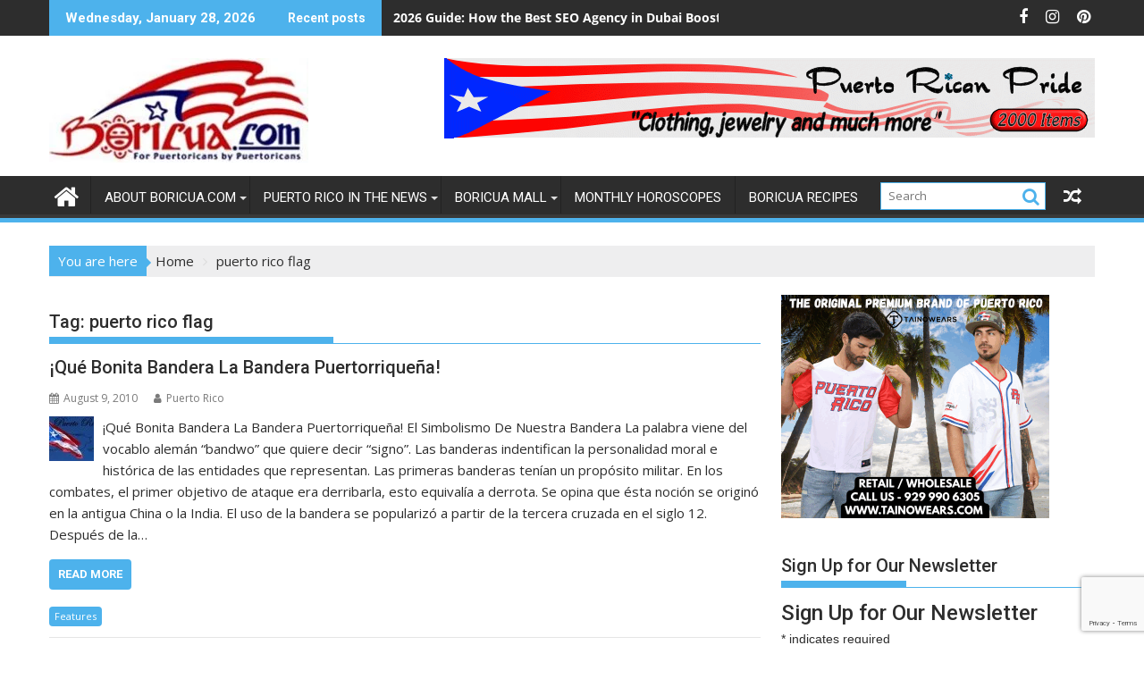

--- FILE ---
content_type: text/html; charset=utf-8
request_url: https://www.google.com/recaptcha/api2/anchor?ar=1&k=6LdtnCcpAAAAACa9-HTde_LRI20iXTnxe_CfqGIW&co=aHR0cHM6Ly9ib3JpY3VhLmNvbTo0NDM.&hl=en&v=N67nZn4AqZkNcbeMu4prBgzg&size=invisible&anchor-ms=20000&execute-ms=30000&cb=tce6xob02ffe
body_size: 48633
content:
<!DOCTYPE HTML><html dir="ltr" lang="en"><head><meta http-equiv="Content-Type" content="text/html; charset=UTF-8">
<meta http-equiv="X-UA-Compatible" content="IE=edge">
<title>reCAPTCHA</title>
<style type="text/css">
/* cyrillic-ext */
@font-face {
  font-family: 'Roboto';
  font-style: normal;
  font-weight: 400;
  font-stretch: 100%;
  src: url(//fonts.gstatic.com/s/roboto/v48/KFO7CnqEu92Fr1ME7kSn66aGLdTylUAMa3GUBHMdazTgWw.woff2) format('woff2');
  unicode-range: U+0460-052F, U+1C80-1C8A, U+20B4, U+2DE0-2DFF, U+A640-A69F, U+FE2E-FE2F;
}
/* cyrillic */
@font-face {
  font-family: 'Roboto';
  font-style: normal;
  font-weight: 400;
  font-stretch: 100%;
  src: url(//fonts.gstatic.com/s/roboto/v48/KFO7CnqEu92Fr1ME7kSn66aGLdTylUAMa3iUBHMdazTgWw.woff2) format('woff2');
  unicode-range: U+0301, U+0400-045F, U+0490-0491, U+04B0-04B1, U+2116;
}
/* greek-ext */
@font-face {
  font-family: 'Roboto';
  font-style: normal;
  font-weight: 400;
  font-stretch: 100%;
  src: url(//fonts.gstatic.com/s/roboto/v48/KFO7CnqEu92Fr1ME7kSn66aGLdTylUAMa3CUBHMdazTgWw.woff2) format('woff2');
  unicode-range: U+1F00-1FFF;
}
/* greek */
@font-face {
  font-family: 'Roboto';
  font-style: normal;
  font-weight: 400;
  font-stretch: 100%;
  src: url(//fonts.gstatic.com/s/roboto/v48/KFO7CnqEu92Fr1ME7kSn66aGLdTylUAMa3-UBHMdazTgWw.woff2) format('woff2');
  unicode-range: U+0370-0377, U+037A-037F, U+0384-038A, U+038C, U+038E-03A1, U+03A3-03FF;
}
/* math */
@font-face {
  font-family: 'Roboto';
  font-style: normal;
  font-weight: 400;
  font-stretch: 100%;
  src: url(//fonts.gstatic.com/s/roboto/v48/KFO7CnqEu92Fr1ME7kSn66aGLdTylUAMawCUBHMdazTgWw.woff2) format('woff2');
  unicode-range: U+0302-0303, U+0305, U+0307-0308, U+0310, U+0312, U+0315, U+031A, U+0326-0327, U+032C, U+032F-0330, U+0332-0333, U+0338, U+033A, U+0346, U+034D, U+0391-03A1, U+03A3-03A9, U+03B1-03C9, U+03D1, U+03D5-03D6, U+03F0-03F1, U+03F4-03F5, U+2016-2017, U+2034-2038, U+203C, U+2040, U+2043, U+2047, U+2050, U+2057, U+205F, U+2070-2071, U+2074-208E, U+2090-209C, U+20D0-20DC, U+20E1, U+20E5-20EF, U+2100-2112, U+2114-2115, U+2117-2121, U+2123-214F, U+2190, U+2192, U+2194-21AE, U+21B0-21E5, U+21F1-21F2, U+21F4-2211, U+2213-2214, U+2216-22FF, U+2308-230B, U+2310, U+2319, U+231C-2321, U+2336-237A, U+237C, U+2395, U+239B-23B7, U+23D0, U+23DC-23E1, U+2474-2475, U+25AF, U+25B3, U+25B7, U+25BD, U+25C1, U+25CA, U+25CC, U+25FB, U+266D-266F, U+27C0-27FF, U+2900-2AFF, U+2B0E-2B11, U+2B30-2B4C, U+2BFE, U+3030, U+FF5B, U+FF5D, U+1D400-1D7FF, U+1EE00-1EEFF;
}
/* symbols */
@font-face {
  font-family: 'Roboto';
  font-style: normal;
  font-weight: 400;
  font-stretch: 100%;
  src: url(//fonts.gstatic.com/s/roboto/v48/KFO7CnqEu92Fr1ME7kSn66aGLdTylUAMaxKUBHMdazTgWw.woff2) format('woff2');
  unicode-range: U+0001-000C, U+000E-001F, U+007F-009F, U+20DD-20E0, U+20E2-20E4, U+2150-218F, U+2190, U+2192, U+2194-2199, U+21AF, U+21E6-21F0, U+21F3, U+2218-2219, U+2299, U+22C4-22C6, U+2300-243F, U+2440-244A, U+2460-24FF, U+25A0-27BF, U+2800-28FF, U+2921-2922, U+2981, U+29BF, U+29EB, U+2B00-2BFF, U+4DC0-4DFF, U+FFF9-FFFB, U+10140-1018E, U+10190-1019C, U+101A0, U+101D0-101FD, U+102E0-102FB, U+10E60-10E7E, U+1D2C0-1D2D3, U+1D2E0-1D37F, U+1F000-1F0FF, U+1F100-1F1AD, U+1F1E6-1F1FF, U+1F30D-1F30F, U+1F315, U+1F31C, U+1F31E, U+1F320-1F32C, U+1F336, U+1F378, U+1F37D, U+1F382, U+1F393-1F39F, U+1F3A7-1F3A8, U+1F3AC-1F3AF, U+1F3C2, U+1F3C4-1F3C6, U+1F3CA-1F3CE, U+1F3D4-1F3E0, U+1F3ED, U+1F3F1-1F3F3, U+1F3F5-1F3F7, U+1F408, U+1F415, U+1F41F, U+1F426, U+1F43F, U+1F441-1F442, U+1F444, U+1F446-1F449, U+1F44C-1F44E, U+1F453, U+1F46A, U+1F47D, U+1F4A3, U+1F4B0, U+1F4B3, U+1F4B9, U+1F4BB, U+1F4BF, U+1F4C8-1F4CB, U+1F4D6, U+1F4DA, U+1F4DF, U+1F4E3-1F4E6, U+1F4EA-1F4ED, U+1F4F7, U+1F4F9-1F4FB, U+1F4FD-1F4FE, U+1F503, U+1F507-1F50B, U+1F50D, U+1F512-1F513, U+1F53E-1F54A, U+1F54F-1F5FA, U+1F610, U+1F650-1F67F, U+1F687, U+1F68D, U+1F691, U+1F694, U+1F698, U+1F6AD, U+1F6B2, U+1F6B9-1F6BA, U+1F6BC, U+1F6C6-1F6CF, U+1F6D3-1F6D7, U+1F6E0-1F6EA, U+1F6F0-1F6F3, U+1F6F7-1F6FC, U+1F700-1F7FF, U+1F800-1F80B, U+1F810-1F847, U+1F850-1F859, U+1F860-1F887, U+1F890-1F8AD, U+1F8B0-1F8BB, U+1F8C0-1F8C1, U+1F900-1F90B, U+1F93B, U+1F946, U+1F984, U+1F996, U+1F9E9, U+1FA00-1FA6F, U+1FA70-1FA7C, U+1FA80-1FA89, U+1FA8F-1FAC6, U+1FACE-1FADC, U+1FADF-1FAE9, U+1FAF0-1FAF8, U+1FB00-1FBFF;
}
/* vietnamese */
@font-face {
  font-family: 'Roboto';
  font-style: normal;
  font-weight: 400;
  font-stretch: 100%;
  src: url(//fonts.gstatic.com/s/roboto/v48/KFO7CnqEu92Fr1ME7kSn66aGLdTylUAMa3OUBHMdazTgWw.woff2) format('woff2');
  unicode-range: U+0102-0103, U+0110-0111, U+0128-0129, U+0168-0169, U+01A0-01A1, U+01AF-01B0, U+0300-0301, U+0303-0304, U+0308-0309, U+0323, U+0329, U+1EA0-1EF9, U+20AB;
}
/* latin-ext */
@font-face {
  font-family: 'Roboto';
  font-style: normal;
  font-weight: 400;
  font-stretch: 100%;
  src: url(//fonts.gstatic.com/s/roboto/v48/KFO7CnqEu92Fr1ME7kSn66aGLdTylUAMa3KUBHMdazTgWw.woff2) format('woff2');
  unicode-range: U+0100-02BA, U+02BD-02C5, U+02C7-02CC, U+02CE-02D7, U+02DD-02FF, U+0304, U+0308, U+0329, U+1D00-1DBF, U+1E00-1E9F, U+1EF2-1EFF, U+2020, U+20A0-20AB, U+20AD-20C0, U+2113, U+2C60-2C7F, U+A720-A7FF;
}
/* latin */
@font-face {
  font-family: 'Roboto';
  font-style: normal;
  font-weight: 400;
  font-stretch: 100%;
  src: url(//fonts.gstatic.com/s/roboto/v48/KFO7CnqEu92Fr1ME7kSn66aGLdTylUAMa3yUBHMdazQ.woff2) format('woff2');
  unicode-range: U+0000-00FF, U+0131, U+0152-0153, U+02BB-02BC, U+02C6, U+02DA, U+02DC, U+0304, U+0308, U+0329, U+2000-206F, U+20AC, U+2122, U+2191, U+2193, U+2212, U+2215, U+FEFF, U+FFFD;
}
/* cyrillic-ext */
@font-face {
  font-family: 'Roboto';
  font-style: normal;
  font-weight: 500;
  font-stretch: 100%;
  src: url(//fonts.gstatic.com/s/roboto/v48/KFO7CnqEu92Fr1ME7kSn66aGLdTylUAMa3GUBHMdazTgWw.woff2) format('woff2');
  unicode-range: U+0460-052F, U+1C80-1C8A, U+20B4, U+2DE0-2DFF, U+A640-A69F, U+FE2E-FE2F;
}
/* cyrillic */
@font-face {
  font-family: 'Roboto';
  font-style: normal;
  font-weight: 500;
  font-stretch: 100%;
  src: url(//fonts.gstatic.com/s/roboto/v48/KFO7CnqEu92Fr1ME7kSn66aGLdTylUAMa3iUBHMdazTgWw.woff2) format('woff2');
  unicode-range: U+0301, U+0400-045F, U+0490-0491, U+04B0-04B1, U+2116;
}
/* greek-ext */
@font-face {
  font-family: 'Roboto';
  font-style: normal;
  font-weight: 500;
  font-stretch: 100%;
  src: url(//fonts.gstatic.com/s/roboto/v48/KFO7CnqEu92Fr1ME7kSn66aGLdTylUAMa3CUBHMdazTgWw.woff2) format('woff2');
  unicode-range: U+1F00-1FFF;
}
/* greek */
@font-face {
  font-family: 'Roboto';
  font-style: normal;
  font-weight: 500;
  font-stretch: 100%;
  src: url(//fonts.gstatic.com/s/roboto/v48/KFO7CnqEu92Fr1ME7kSn66aGLdTylUAMa3-UBHMdazTgWw.woff2) format('woff2');
  unicode-range: U+0370-0377, U+037A-037F, U+0384-038A, U+038C, U+038E-03A1, U+03A3-03FF;
}
/* math */
@font-face {
  font-family: 'Roboto';
  font-style: normal;
  font-weight: 500;
  font-stretch: 100%;
  src: url(//fonts.gstatic.com/s/roboto/v48/KFO7CnqEu92Fr1ME7kSn66aGLdTylUAMawCUBHMdazTgWw.woff2) format('woff2');
  unicode-range: U+0302-0303, U+0305, U+0307-0308, U+0310, U+0312, U+0315, U+031A, U+0326-0327, U+032C, U+032F-0330, U+0332-0333, U+0338, U+033A, U+0346, U+034D, U+0391-03A1, U+03A3-03A9, U+03B1-03C9, U+03D1, U+03D5-03D6, U+03F0-03F1, U+03F4-03F5, U+2016-2017, U+2034-2038, U+203C, U+2040, U+2043, U+2047, U+2050, U+2057, U+205F, U+2070-2071, U+2074-208E, U+2090-209C, U+20D0-20DC, U+20E1, U+20E5-20EF, U+2100-2112, U+2114-2115, U+2117-2121, U+2123-214F, U+2190, U+2192, U+2194-21AE, U+21B0-21E5, U+21F1-21F2, U+21F4-2211, U+2213-2214, U+2216-22FF, U+2308-230B, U+2310, U+2319, U+231C-2321, U+2336-237A, U+237C, U+2395, U+239B-23B7, U+23D0, U+23DC-23E1, U+2474-2475, U+25AF, U+25B3, U+25B7, U+25BD, U+25C1, U+25CA, U+25CC, U+25FB, U+266D-266F, U+27C0-27FF, U+2900-2AFF, U+2B0E-2B11, U+2B30-2B4C, U+2BFE, U+3030, U+FF5B, U+FF5D, U+1D400-1D7FF, U+1EE00-1EEFF;
}
/* symbols */
@font-face {
  font-family: 'Roboto';
  font-style: normal;
  font-weight: 500;
  font-stretch: 100%;
  src: url(//fonts.gstatic.com/s/roboto/v48/KFO7CnqEu92Fr1ME7kSn66aGLdTylUAMaxKUBHMdazTgWw.woff2) format('woff2');
  unicode-range: U+0001-000C, U+000E-001F, U+007F-009F, U+20DD-20E0, U+20E2-20E4, U+2150-218F, U+2190, U+2192, U+2194-2199, U+21AF, U+21E6-21F0, U+21F3, U+2218-2219, U+2299, U+22C4-22C6, U+2300-243F, U+2440-244A, U+2460-24FF, U+25A0-27BF, U+2800-28FF, U+2921-2922, U+2981, U+29BF, U+29EB, U+2B00-2BFF, U+4DC0-4DFF, U+FFF9-FFFB, U+10140-1018E, U+10190-1019C, U+101A0, U+101D0-101FD, U+102E0-102FB, U+10E60-10E7E, U+1D2C0-1D2D3, U+1D2E0-1D37F, U+1F000-1F0FF, U+1F100-1F1AD, U+1F1E6-1F1FF, U+1F30D-1F30F, U+1F315, U+1F31C, U+1F31E, U+1F320-1F32C, U+1F336, U+1F378, U+1F37D, U+1F382, U+1F393-1F39F, U+1F3A7-1F3A8, U+1F3AC-1F3AF, U+1F3C2, U+1F3C4-1F3C6, U+1F3CA-1F3CE, U+1F3D4-1F3E0, U+1F3ED, U+1F3F1-1F3F3, U+1F3F5-1F3F7, U+1F408, U+1F415, U+1F41F, U+1F426, U+1F43F, U+1F441-1F442, U+1F444, U+1F446-1F449, U+1F44C-1F44E, U+1F453, U+1F46A, U+1F47D, U+1F4A3, U+1F4B0, U+1F4B3, U+1F4B9, U+1F4BB, U+1F4BF, U+1F4C8-1F4CB, U+1F4D6, U+1F4DA, U+1F4DF, U+1F4E3-1F4E6, U+1F4EA-1F4ED, U+1F4F7, U+1F4F9-1F4FB, U+1F4FD-1F4FE, U+1F503, U+1F507-1F50B, U+1F50D, U+1F512-1F513, U+1F53E-1F54A, U+1F54F-1F5FA, U+1F610, U+1F650-1F67F, U+1F687, U+1F68D, U+1F691, U+1F694, U+1F698, U+1F6AD, U+1F6B2, U+1F6B9-1F6BA, U+1F6BC, U+1F6C6-1F6CF, U+1F6D3-1F6D7, U+1F6E0-1F6EA, U+1F6F0-1F6F3, U+1F6F7-1F6FC, U+1F700-1F7FF, U+1F800-1F80B, U+1F810-1F847, U+1F850-1F859, U+1F860-1F887, U+1F890-1F8AD, U+1F8B0-1F8BB, U+1F8C0-1F8C1, U+1F900-1F90B, U+1F93B, U+1F946, U+1F984, U+1F996, U+1F9E9, U+1FA00-1FA6F, U+1FA70-1FA7C, U+1FA80-1FA89, U+1FA8F-1FAC6, U+1FACE-1FADC, U+1FADF-1FAE9, U+1FAF0-1FAF8, U+1FB00-1FBFF;
}
/* vietnamese */
@font-face {
  font-family: 'Roboto';
  font-style: normal;
  font-weight: 500;
  font-stretch: 100%;
  src: url(//fonts.gstatic.com/s/roboto/v48/KFO7CnqEu92Fr1ME7kSn66aGLdTylUAMa3OUBHMdazTgWw.woff2) format('woff2');
  unicode-range: U+0102-0103, U+0110-0111, U+0128-0129, U+0168-0169, U+01A0-01A1, U+01AF-01B0, U+0300-0301, U+0303-0304, U+0308-0309, U+0323, U+0329, U+1EA0-1EF9, U+20AB;
}
/* latin-ext */
@font-face {
  font-family: 'Roboto';
  font-style: normal;
  font-weight: 500;
  font-stretch: 100%;
  src: url(//fonts.gstatic.com/s/roboto/v48/KFO7CnqEu92Fr1ME7kSn66aGLdTylUAMa3KUBHMdazTgWw.woff2) format('woff2');
  unicode-range: U+0100-02BA, U+02BD-02C5, U+02C7-02CC, U+02CE-02D7, U+02DD-02FF, U+0304, U+0308, U+0329, U+1D00-1DBF, U+1E00-1E9F, U+1EF2-1EFF, U+2020, U+20A0-20AB, U+20AD-20C0, U+2113, U+2C60-2C7F, U+A720-A7FF;
}
/* latin */
@font-face {
  font-family: 'Roboto';
  font-style: normal;
  font-weight: 500;
  font-stretch: 100%;
  src: url(//fonts.gstatic.com/s/roboto/v48/KFO7CnqEu92Fr1ME7kSn66aGLdTylUAMa3yUBHMdazQ.woff2) format('woff2');
  unicode-range: U+0000-00FF, U+0131, U+0152-0153, U+02BB-02BC, U+02C6, U+02DA, U+02DC, U+0304, U+0308, U+0329, U+2000-206F, U+20AC, U+2122, U+2191, U+2193, U+2212, U+2215, U+FEFF, U+FFFD;
}
/* cyrillic-ext */
@font-face {
  font-family: 'Roboto';
  font-style: normal;
  font-weight: 900;
  font-stretch: 100%;
  src: url(//fonts.gstatic.com/s/roboto/v48/KFO7CnqEu92Fr1ME7kSn66aGLdTylUAMa3GUBHMdazTgWw.woff2) format('woff2');
  unicode-range: U+0460-052F, U+1C80-1C8A, U+20B4, U+2DE0-2DFF, U+A640-A69F, U+FE2E-FE2F;
}
/* cyrillic */
@font-face {
  font-family: 'Roboto';
  font-style: normal;
  font-weight: 900;
  font-stretch: 100%;
  src: url(//fonts.gstatic.com/s/roboto/v48/KFO7CnqEu92Fr1ME7kSn66aGLdTylUAMa3iUBHMdazTgWw.woff2) format('woff2');
  unicode-range: U+0301, U+0400-045F, U+0490-0491, U+04B0-04B1, U+2116;
}
/* greek-ext */
@font-face {
  font-family: 'Roboto';
  font-style: normal;
  font-weight: 900;
  font-stretch: 100%;
  src: url(//fonts.gstatic.com/s/roboto/v48/KFO7CnqEu92Fr1ME7kSn66aGLdTylUAMa3CUBHMdazTgWw.woff2) format('woff2');
  unicode-range: U+1F00-1FFF;
}
/* greek */
@font-face {
  font-family: 'Roboto';
  font-style: normal;
  font-weight: 900;
  font-stretch: 100%;
  src: url(//fonts.gstatic.com/s/roboto/v48/KFO7CnqEu92Fr1ME7kSn66aGLdTylUAMa3-UBHMdazTgWw.woff2) format('woff2');
  unicode-range: U+0370-0377, U+037A-037F, U+0384-038A, U+038C, U+038E-03A1, U+03A3-03FF;
}
/* math */
@font-face {
  font-family: 'Roboto';
  font-style: normal;
  font-weight: 900;
  font-stretch: 100%;
  src: url(//fonts.gstatic.com/s/roboto/v48/KFO7CnqEu92Fr1ME7kSn66aGLdTylUAMawCUBHMdazTgWw.woff2) format('woff2');
  unicode-range: U+0302-0303, U+0305, U+0307-0308, U+0310, U+0312, U+0315, U+031A, U+0326-0327, U+032C, U+032F-0330, U+0332-0333, U+0338, U+033A, U+0346, U+034D, U+0391-03A1, U+03A3-03A9, U+03B1-03C9, U+03D1, U+03D5-03D6, U+03F0-03F1, U+03F4-03F5, U+2016-2017, U+2034-2038, U+203C, U+2040, U+2043, U+2047, U+2050, U+2057, U+205F, U+2070-2071, U+2074-208E, U+2090-209C, U+20D0-20DC, U+20E1, U+20E5-20EF, U+2100-2112, U+2114-2115, U+2117-2121, U+2123-214F, U+2190, U+2192, U+2194-21AE, U+21B0-21E5, U+21F1-21F2, U+21F4-2211, U+2213-2214, U+2216-22FF, U+2308-230B, U+2310, U+2319, U+231C-2321, U+2336-237A, U+237C, U+2395, U+239B-23B7, U+23D0, U+23DC-23E1, U+2474-2475, U+25AF, U+25B3, U+25B7, U+25BD, U+25C1, U+25CA, U+25CC, U+25FB, U+266D-266F, U+27C0-27FF, U+2900-2AFF, U+2B0E-2B11, U+2B30-2B4C, U+2BFE, U+3030, U+FF5B, U+FF5D, U+1D400-1D7FF, U+1EE00-1EEFF;
}
/* symbols */
@font-face {
  font-family: 'Roboto';
  font-style: normal;
  font-weight: 900;
  font-stretch: 100%;
  src: url(//fonts.gstatic.com/s/roboto/v48/KFO7CnqEu92Fr1ME7kSn66aGLdTylUAMaxKUBHMdazTgWw.woff2) format('woff2');
  unicode-range: U+0001-000C, U+000E-001F, U+007F-009F, U+20DD-20E0, U+20E2-20E4, U+2150-218F, U+2190, U+2192, U+2194-2199, U+21AF, U+21E6-21F0, U+21F3, U+2218-2219, U+2299, U+22C4-22C6, U+2300-243F, U+2440-244A, U+2460-24FF, U+25A0-27BF, U+2800-28FF, U+2921-2922, U+2981, U+29BF, U+29EB, U+2B00-2BFF, U+4DC0-4DFF, U+FFF9-FFFB, U+10140-1018E, U+10190-1019C, U+101A0, U+101D0-101FD, U+102E0-102FB, U+10E60-10E7E, U+1D2C0-1D2D3, U+1D2E0-1D37F, U+1F000-1F0FF, U+1F100-1F1AD, U+1F1E6-1F1FF, U+1F30D-1F30F, U+1F315, U+1F31C, U+1F31E, U+1F320-1F32C, U+1F336, U+1F378, U+1F37D, U+1F382, U+1F393-1F39F, U+1F3A7-1F3A8, U+1F3AC-1F3AF, U+1F3C2, U+1F3C4-1F3C6, U+1F3CA-1F3CE, U+1F3D4-1F3E0, U+1F3ED, U+1F3F1-1F3F3, U+1F3F5-1F3F7, U+1F408, U+1F415, U+1F41F, U+1F426, U+1F43F, U+1F441-1F442, U+1F444, U+1F446-1F449, U+1F44C-1F44E, U+1F453, U+1F46A, U+1F47D, U+1F4A3, U+1F4B0, U+1F4B3, U+1F4B9, U+1F4BB, U+1F4BF, U+1F4C8-1F4CB, U+1F4D6, U+1F4DA, U+1F4DF, U+1F4E3-1F4E6, U+1F4EA-1F4ED, U+1F4F7, U+1F4F9-1F4FB, U+1F4FD-1F4FE, U+1F503, U+1F507-1F50B, U+1F50D, U+1F512-1F513, U+1F53E-1F54A, U+1F54F-1F5FA, U+1F610, U+1F650-1F67F, U+1F687, U+1F68D, U+1F691, U+1F694, U+1F698, U+1F6AD, U+1F6B2, U+1F6B9-1F6BA, U+1F6BC, U+1F6C6-1F6CF, U+1F6D3-1F6D7, U+1F6E0-1F6EA, U+1F6F0-1F6F3, U+1F6F7-1F6FC, U+1F700-1F7FF, U+1F800-1F80B, U+1F810-1F847, U+1F850-1F859, U+1F860-1F887, U+1F890-1F8AD, U+1F8B0-1F8BB, U+1F8C0-1F8C1, U+1F900-1F90B, U+1F93B, U+1F946, U+1F984, U+1F996, U+1F9E9, U+1FA00-1FA6F, U+1FA70-1FA7C, U+1FA80-1FA89, U+1FA8F-1FAC6, U+1FACE-1FADC, U+1FADF-1FAE9, U+1FAF0-1FAF8, U+1FB00-1FBFF;
}
/* vietnamese */
@font-face {
  font-family: 'Roboto';
  font-style: normal;
  font-weight: 900;
  font-stretch: 100%;
  src: url(//fonts.gstatic.com/s/roboto/v48/KFO7CnqEu92Fr1ME7kSn66aGLdTylUAMa3OUBHMdazTgWw.woff2) format('woff2');
  unicode-range: U+0102-0103, U+0110-0111, U+0128-0129, U+0168-0169, U+01A0-01A1, U+01AF-01B0, U+0300-0301, U+0303-0304, U+0308-0309, U+0323, U+0329, U+1EA0-1EF9, U+20AB;
}
/* latin-ext */
@font-face {
  font-family: 'Roboto';
  font-style: normal;
  font-weight: 900;
  font-stretch: 100%;
  src: url(//fonts.gstatic.com/s/roboto/v48/KFO7CnqEu92Fr1ME7kSn66aGLdTylUAMa3KUBHMdazTgWw.woff2) format('woff2');
  unicode-range: U+0100-02BA, U+02BD-02C5, U+02C7-02CC, U+02CE-02D7, U+02DD-02FF, U+0304, U+0308, U+0329, U+1D00-1DBF, U+1E00-1E9F, U+1EF2-1EFF, U+2020, U+20A0-20AB, U+20AD-20C0, U+2113, U+2C60-2C7F, U+A720-A7FF;
}
/* latin */
@font-face {
  font-family: 'Roboto';
  font-style: normal;
  font-weight: 900;
  font-stretch: 100%;
  src: url(//fonts.gstatic.com/s/roboto/v48/KFO7CnqEu92Fr1ME7kSn66aGLdTylUAMa3yUBHMdazQ.woff2) format('woff2');
  unicode-range: U+0000-00FF, U+0131, U+0152-0153, U+02BB-02BC, U+02C6, U+02DA, U+02DC, U+0304, U+0308, U+0329, U+2000-206F, U+20AC, U+2122, U+2191, U+2193, U+2212, U+2215, U+FEFF, U+FFFD;
}

</style>
<link rel="stylesheet" type="text/css" href="https://www.gstatic.com/recaptcha/releases/N67nZn4AqZkNcbeMu4prBgzg/styles__ltr.css">
<script nonce="OBlHiA1UnkWKQcRGScYh0Q" type="text/javascript">window['__recaptcha_api'] = 'https://www.google.com/recaptcha/api2/';</script>
<script type="text/javascript" src="https://www.gstatic.com/recaptcha/releases/N67nZn4AqZkNcbeMu4prBgzg/recaptcha__en.js" nonce="OBlHiA1UnkWKQcRGScYh0Q">
      
    </script></head>
<body><div id="rc-anchor-alert" class="rc-anchor-alert"></div>
<input type="hidden" id="recaptcha-token" value="[base64]">
<script type="text/javascript" nonce="OBlHiA1UnkWKQcRGScYh0Q">
      recaptcha.anchor.Main.init("[\x22ainput\x22,[\x22bgdata\x22,\x22\x22,\[base64]/[base64]/[base64]/[base64]/[base64]/[base64]/KGcoTywyNTMsTy5PKSxVRyhPLEMpKTpnKE8sMjUzLEMpLE8pKSxsKSksTykpfSxieT1mdW5jdGlvbihDLE8sdSxsKXtmb3IobD0odT1SKEMpLDApO08+MDtPLS0pbD1sPDw4fFooQyk7ZyhDLHUsbCl9LFVHPWZ1bmN0aW9uKEMsTyl7Qy5pLmxlbmd0aD4xMDQ/[base64]/[base64]/[base64]/[base64]/[base64]/[base64]/[base64]\\u003d\x22,\[base64]\\u003d\\u003d\x22,\[base64]/wqgxw6fDgMK1YgrDrhLCtz7Cj8O8QMO/TcKiMMOYZ8O6AMKaOgxXXAHCqsKzD8OQwqAfLhIIA8OxwqhJCcO1NcO8OsKlwpvDt8OOwo8gQMOKDyrCpSzDpkHCjErCvEdgwrUSSXkqTMKqwoHDg2fDlg4zw5fCpHvDuMOye8K8wq1pwo/DnsKlwqodwqjCrsKiw5xvw4Z2wobDrsO0w5/Ckw/DmQrCi8OySSTCnMKmMMOwwqHCjFbDkcKIw6x5b8Ksw48tE8OJTcKfwpYYIsK0w7PDm8OLWijCuFTDr0Y8wqEOS1tqKwTDuUfCrcOoCxJPw5Ecwrdlw6vDq8KHw70aCMKLw45pwrQmwp3CoR/DmWPCrMK4w4DDoU/CjsOiwqrCuyPCp8OHV8K2EzrChTrCqknDtMOCFHBbwpvDk8Okw7ZMbw1ewoPDlnnDgMKJWQDCpMOWw5TCqMKEwrvCjMKlwqsYwp7CslvClhrCs0DDvcKYNgrDgsKpPsOuQMOaFUllw6TCk13DkCslw5zCgsOEwrFPPcKZCzB/MsKiw4U+wpvCmMOJEsKufwp1wpzDj33Dvl4cNDfDmMOWwo5vw6R4wq/[base64]/DuhrCrkdQUyfDpMO0cMOswrDDj8Kgw5vCpsKZw4bCtx5Hwo9VO8KpRMOmw5nCmG4mwrE9QsKNA8Oaw5/DjMOEwp1TB8KzwpEbL8Kabgd8w57Cs8OtwqzDlBA3en90Q8KTwrjDuDZmw5cHXcOKwrVwTMKQw43DoWhuwocDwqJOwpA+wp/CjWvCkMK0Cy/Cu0/Dj8OlCErCncKKehPCncOsZ041w5HCqHTDm8OASMKSZRHCpMKHw5zDmsKFwozDmkoFfUBMXcKiKngOwpBLR8OrwqJJKHBIw6vChB0kDwZbw4rDncO/PMO0w4NZw50sw7QXwpDDmlxDIRh7KgVEDmbClsOpFTM8CHrDmUTDijHDkcOTEnN3ZGgvT8OAwqrDqmN5YzMzw4rCkcOOH8OOw5QWcsOVFnAoEwHCiMKbDBvCpR8/TMKOw4HCscKUFcKoXsOFBALDrMKFw53DgwXCtE99ZsKIwonDlsO5w59pw4gaw6vCnBDDrAt3C8O6wrHCpcK+GCJXTsKcw41/wozDnnHCj8KpVHdMwoUBwpRUdMKTejQkV8OSe8OZw5HCsDFTwpd7wo3Dj34pwoE+w6DDncOudsKUw4XDnB1Uw51jDxwPw4fDgsK/[base64]/Cu8ORwrB9wpnCmF7DnBMOKcKRwqQkOWElBcKuf8ORwovDjcKiw63Du8KDw5hkwoLCrcOJG8OcBsOObR/CisO0wqBAwrMIwp4BZl3Csy/CihJ1OMObDHbDgcK5FMKYQSrDhsOCGMK5U1vDosOkeAHDrzTCqsOEFMKUEDHDgcK+RmgSbFFXXMKMHSUVwqBwdcKhwqRvwozCgTo5wqvCjsKCw7jDksKeM8KqZTwwHiszewPDmcOlJ2tQC8O/WGvCt8KOw5LDtW0fw4PCr8OoSg0bwqlaHcKDZsK9anfCnsKQwqwfSVzDl8ORbsKNw482w4zDgSnCmEDDjyVpwqI/wpzDtsKvwplLfirDjsKdw5TDqE0rw6TDvsK0EMK/w5bDuDDDl8OlwrTCpcKEw7/DlsOCwo/[base64]/[base64]/w7BuZcKJw7pEw6bDkXN1wpjDv8KlXSvCqDZCDR/[base64]/XsOEwqFgXCVYOgVHL8Knw6I0w6fCiUgcwpvDgkFdXsKzJ8KxWsKeecKvw44IF8K4w6oMwofDnC9EwrV8FMK4wpBpJjdHw700L2jDqHdZwpwgcsO/w5zCkcKwI0VZw4xdNBnCsEnCrMKTwocHw7xuw7DDplnDjMOrwpjDq8O9dBgAw73Cp0rCo8OJWCrDgcOmAcK0woXDnzXCkMOCKcO3EEnDo1xEwoPDscKnTcO/wrnClsKzwoTCqBcrwp3CkHsmw6ZgwrF0w5fCq8KuKkzDl3peRhMxbh9fE8KBw6IpWcOMwqlsw5PDv8OcBcKPwrMtTSMKwrtZAR8Qw4AyDMKJCSUiw6bDi8KPwr1vdMOya8Kjw4LCjMKbw7R3w7fDtcO5GMKGworCvlXDmztOPsOQIEbCmHvCph0TTE/Dp8KIwq8mwplMEMOBEibCicOxw6nDpMOOe2fDksORwo18wpEsFF03GsOifAdOwq7CpcKjUTM0Y0dYDcK2WcOLG0vCiDwyC8K8OcK4dB8hwr/Co8K9RMKCw6UYX2jDnk1xS2/Dv8O6w4DDohrCoh7CuWPCp8O1UT1+VsKqZSlzwrUzwr7Cu8OEH8KAacKtfxwNwrPDuCtVNsK6w57DgcKcOMKZwo3ClcKTYC4iOsOZQcOawrnCsynDv8K/bTLCkMOGQHrDjcOnGm1vwrRdw7gTw4PCqETCqsODw78tYsKNTsKOAMKrSsKuSsOKZsOmEcKiw7o2wrQUwqIZwp5iUMKsVWfDr8OBcxIIHgR1XsKQesKCKcOywqFKWzHCsW7DsADDgcOIw7QncjTCrcK0wpjCu8OJwpvCtcOiw4B+DsKBO01Uwp/DisKxd1DCjgJJc8KJenPCvMKKw5VWH8Kcw75sw4bDqsKqMjgwwpvCmsKnflcXw63DsxnDomLDhMOxKMOJEQcSwobDpQ7CqhrDqSp8w4cOK8O+wpvDpRZcwolrwog1a8OZwpQjNTvDuBnDu8KewpN+BsKMw45fw4E6wql9w5t/wpMUw7nCv8K5C3XClV09w5APwrvDvXHDk0taw5tiwqY/w5t+woPCpQ0jb8OyecOPw77Cg8Kxw4k+wrzDp8K0w5DDm1N2w6Mfw4TDrTjCiX/Dp3DCk1bCiMOCw7fCjsOTYHBlwr4kw6XDoWzCj8OiwpzCgx18DV/DuMOqaDcYQMKgPABUwqjDjyfCncKhLHfDpcOABsOWw47CusOmw5HCl8KQwrnClkdgw7x8KcKgw59GwpI/[base64]/w5nChgNNJAPDucOIDcKGwovCgCjCusOBbMOADUxoTcKddcOdYA8YR8OXMMK2wqTCnsKOwq3DgQlcw6gGwrzDv8OTK8OMd8KcMsKdAMOOX8Oow6jCpj/DkTHCtTRIH8Kgw7rChsOAwpzDrcKTfMOjwrnCpG8/AmnCq3zDjkBRH8K0woXDrHHCtVAKOsOTwr9ZwqNgcR3CjnBqRsOBwqjDmMOmw6t6LMK/DMKmw7dawoEKwofDt8KowoAtQmjCv8KGwp8SwoFBF8ObV8Oiw5fDvlQ2XcObBsKzwq/[base64]/fWvCsMODwqDDjcKWw4scQMKeIsOANMORSRcJw6cWA37CgcKRw4NQw6oaZRVXwojDkS/DrcOkw6hdwqhUbMOMHMKMwpVzw5QrwpzCiSrDosK8Cwx8wqnDlxHChUzCiHrDnUvCqw7CvcO/wrJ0eMORcE9LIcKGQsKSAzwBJQXCiy7DqcOVw7nCqRFRw7YcFWIiw6YOwrQEwp7Cvj/CsggZw7U4b1fCocKWw4HCo8OcN3FYYsOKE3okwqVZZ8KIecKtf8Kgwqlaw4XDlsOew6xcw6EqbMKjw6DCgVbDiTtNw73CoMOGNcKwwqZqUVjCjh3CqsOPHMO+IMOkGinChmEfP8KtwrrCusOAwoNIw4zCtsO8CsObJTdNCsK/RHFSbEbCs8Knw4kkwoLDvljDucKuecOxw4E9RcK7wpfCq8K5XCXDuETCscKwQ8KTw4zCoCnChSpMLsOpKcORwr/[base64]/DhMK5w7HDoz/[base64]/Cly1VPcKLHMOpEsKGG8OvQDjCr2vCnBfCgsKFHsOeYMKvw5dhdcKELMOcwp4awqkAK1QPYMOnexrDj8K6wpzDjsONw7/[base64]/[base64]/Dv8KOeCJwwpLDhcKIw63Dt8OOwot9wr3ChMKyw7fDpMO4UWZrw7k0H8Ohw6fCiyzDssORwrFjwp5mRsOWD8KuNzDDq8OQw4DDjVtlNTwNw4IwWcK4w7LCvsO+ZWp6wpd4IsOcURvDocKFwpxWHsO9U3rDgsKKWMKjKlAAUMKGFQ8vABcowrfDqsOBMcOawpFBVz/Cp2nCg8K6SAFDwoAYGMK+BRHDtsK8dT9Hw5TDtcKRP0FeE8Kuw5h4bRU4IcKHe1zCiV/[base64]/[base64]/Sj0Ow45owpwtQiNVTTLCuGnCq8KlwpdPFjsZwrDCkMOmw6l1wqbCgcOhwqUiaMOwG2TDlgItakzDvy3DpcOlwr1SwqBOH3Rywp3CikdHAncGe8OLw6rDpyjDosO2DsO6DT1Td3nChl/CpcOnw77CgCrDkcKxC8KMw5EDw43Dj8O7w6t1PsO/CsOCw6rChCtpBR7DgiXDvnrDn8KKXcOiLyg+woR2OEnCtMKBKsOBw7Yqwqkpw5YawrjDpcK0wpDDvHw0NnTDlcOtw6/DqMKOwqbDqjU+wrV2w57Dl1rDksOFO8KRwp/Dh8OEeMORUHcfIsObwrTDii3DpsONWMKMw71lwqclwr/DqsOJw5PDmVDCk8KyKMKVwrfDlcKmVcK0w7gGw6MIw6xCCsKIwr5owpQaSUrCoWrDpMOZT8O5w4DDqGjCmilFVVrDvsOnw5DDj8O2w7TCuMKLwpbCsSDCvEAXwrZiw7PDvsKzwr/CpMO0wonCij7DpMOPB3NlKwEDw7fDpRXCnsKufsOWGcO+w4DCtsOMD8K4w63ChFXCgMOwRcOteTPDlU5awot+wppzb8OZwr/Cnzg9wo13NWpwwr3CvjDDicKLdMOFw6HCowYkDTrDjxwWdEDDoktkwqYvY8OPwoFCQMK/wpYdwpY+O8OjWcKOwqHDtsKXwrEGLm3DiEDClXEAalw4wp0XwonCr8Kdw58zbMOJw57CsxzCsgHDiFzChsKkwoF7w43DvcOjdMKFS8Kswqo5wo4lNQnDjMO2wrjClMKlOX7Co8KEwp/Dszs3w48aw6kAw7xVN1piw6nDvMKNeQxjw49VUilCIMOQNMO1wqNLfVfDgcK/[base64]/DuERXTW7ClsOKQMKSw4jDiyjCk8O9wrfClsONGU9/c8OBw4wZw5nCkMKWwoPDvD3Dk8KowrMRd8OfwrVwAcKZwoxWAsKuAcOdw4d+LMKpCMOAwozDoEY/w7JYwrIvwrchN8O9w5B5w7M9w6tbwpfCvcONwr4HPizDjsOVw7IYFcKVw4Uawqwkw7vCr2LCtG1/woDDq8OIw7Nsw58ZMsK5fcKLwrDCs1fCnwHDj23DvMOre8O1XcOeIsK4CMKfw4tNw4rCj8KSw4TCm8OUw6fDnMObYR4Lw4NoVMOVAzXChMK9YkrCpmU9VsOlH8K3XMKcw6lRw6oww4Jbw5prPkZdLi3CkiBNwpXDocO5ISLDtRPDrMOrwpN8wqvDpVnDqsO/[base64]/CtFsMXsKdHU9uDFx/[base64]/LsKpwrdjw57Ch8K1IzHDusKtw7PCiQUJw7DDlFciw5wjK8KIwrsrJsOxZsKsAMOqJsOyw63DgzLCo8OJfTQbYlDDqMKccMKkOEARSzU3w4pOwohvZ8ONw4dgUBRhYcKIQMOWw4DDmSvCjcOwwrTCtQHDozjDqsKXGsO/woNVUsKfX8K2Sw/[base64]/wpHDk8Oqw7s3w6YTZMKywpBGRhI6wrzDlGk0MMObWH4rwpLDuMKCw6JKw5rCqsOyfcOmw4zDiBfClcOJC8ODw5HDqG/CtBPCp8O4wrZZwqzDjnrCj8O8T8O0AkrDocOxIcK0DsOOw4IEw55Mw64+SjnCp2bCvXXCnMOILRxjUyHDqzc2w659RSLCmcOmRQoMasKqw4h3wqjCjX/[base64]/[base64]/d8OvwociOsOdJcKNTMO9w53Cu8KQQEgPdCMuIwZ/wqBHwrDDg8K2QMOUURLDp8KWeholWcOAWMO3w57CrcOFYx98w6nCiQ/DnDLCm8OhwoPDvBBFw7B/DjrChGvDgMKPwqZhGCw5BjDDvUTDpyfCm8KYTsKDwprCizMAwrrCj8KjZcKQCMOSwqRqE8OpPWEZPsOywr5AbQ84H8Ozw7NnDX9Bw6LCpU8+w6rCqcKVNMKNFnjDkX5gTD/[base64]/[base64]/[base64]/CrsOfTn/CpHjDgRIrw6NEH8OzwoBXw5zClXxEw5fDnMKtwoBwBMKSwo/[base64]/RxXClcObdihNTSItw79VBgbDicOvcMORwrphwp7CgMOCSU7Du3pGZ3BgCMK0w7HCj2XCscOTw6EYVktow59pGcKiYcO/wpM+U1ATM8KGwpchTE8sKhfDixzDt8OnNMOOw4A1w71mV8OCw7Y0LcKWwr8lFHfDucK1WMOAw6/[base64]/DrMOMw6TCtsOOwqHCocKVTsOiSFPDvkLCtcKTZcO6wpdaciZODBvDjAElbkfCphsbw4YJS21TLMKjwp/DjcORwqjCqULDsHrCpFlGXcKPUsKhwoN0HmHChBd1w5V2wqTCgh9twoPCqCHDiGAnbSjDowXDuj48w7o0e8K9H8KnD2LDpMOiwrHCk8ObwqfDpcKWIcK+YcOFwql/wpPDmMK+woxAwrjDrMKuIEPChy9rwrfDrQbCk1fCqsKtw6ADwpTChTfDiR1gdsOLw6fCv8ODLBvCkMOXwqMxw5XCjB7ClMOrb8Kjw7XDlMO/wqsRHcKXLcOSw4nCuSLDs8Olw7zCqwrDlGsEJMO6GsKiHcOgw74CwoPDhHM9OsOgw6LCpHc6BMOrwpnDicOQAsKzw73Dn8OOw7tNfG9SwqVUCMKrw4TCoSwowrrCjXvCuzHCpcK/[base64]/DnW7Dkxp5woHCj8O4wogZJGtLw6Rrw6ATw7fCvGp1bkfDkxbDhC58DAYpDsO8WnQvw59qaFlyQCHDoAclwpnDm8Kyw4ErHw3Dk0sXwp4bw5vCqXpDd8KlRm1Xwo58DcOVw5Mrw4zCkUIuwqvDmsOmBR/DvyfComNxwohnAMKdw7cawpzCvcOvw6zCoDRZTcK1f8OJLwzCsgzDkMKLwo8hbcO2w689YcOBw5hIwohgPsKMJTzDi23CnsKZOQY7w70cIDDCvC1kw5/[base64]/[base64]/CqsO8JErCocKaw5vDuh3Dn8ORw53DrsKqXcKlw6TCrhgsNcKOw7BaA3w1wpTCmAjDsSRaL2bDl0rCj1QFLsKYHh4gwog5w557wrzCqzrDvA3Ck8OyRndFasO0BBrDlH0RCHAxwp3DhsOdKUc/fcO6WcKyw4Bgw7HDtsOnwqdKHDU/GXhJFcOyW8K7eMO/JxzCjFLDtivDrAF2N258wq1QRyfDiGxPKMKtw7gaNcKRw4pMwqxPw5rClsKawq/DiD/[base64]/Dl8O7P08ewr89JMKjEMO/[base64]/DpxnDrFbDt8KKfwXCmEfCrMO/[base64]/MnzDiQlmw6ASw4fDlcKuw6lXwpdpw4jCvMOrwrx2w5kiw4QDw53ChMKbwp7DhA3ClMOxFz3DonnDoBvDvC3Cj8ODFMK4FcOnw6LCj8K0bD3Cr8O/[base64]/[base64]/[base64]/wpzCp0YKc3bDq8KIwoHDpMKzwr7Ct3lvFkddw401wrfDoEV5AyDDs2XDnMKBw5/DsgrCjsOLJGHCjsK4ZBTDjcKmw5YGfsOzw6/[base64]/[base64]/DiCUHPz/ClCjCgXMGWgFPwrENUMK2P2x5w7HCjRbDrF/[base64]/DssOpwrbDv8OKPMORZS/ClnQZIsO0NkoXwp7Djk7DgcKEw4xOEEEew7QRw7/CtMKEwpvDjsKjw5QtJsOCw6FVwpDDtsOeOsK9wqEtYXjCpSLClMOJwqLDiS8swq5HdMOIw7/DqMOxQcOOw6pPw43Dv1dtRgkPMys+JEjDpcOdwr5DCXPDmcOlbSXCsDVbwp/[base64]/CuMKwaMO8wpUPwr3DpR1TJisEwpJ2wrcNN8Kybk/CsANyQTDCr8KJwro9RsKeU8Okw4IvasKnw6tgMiEtwrrDpsOfCQbDn8Kdwo7ChMKMTzMPw6liNjx8GCLDvyFxfQN5wrDDm244K0JKR8OIw7/[base64]/CkFnCosO0w5kPRR0iwpVww7ZewoJxK2oQw4bDjcOaOcKXwr/CrXxMwo8jQmk3w6bDjMOBw5sXw5DChgYBw7LCkQR6a8KWVcOEw77Dj0oZwoLCtC1VGwfCrw4Nw4Qow43DqhF7wr0yMzzCjsKiwofCiVHDjcOew6sVTsKzM8KSZwl6wo/DljbCp8KfZTxUQh4waAjCmwZiYU4vw6MXRBw0XcKKwrJ+woDCmcKPw77DhsOYXioxwrPDgcOsA0xgw43DmXBKVsOVWSd8VRbCr8OQwqvCh8OCRsOaDEIEwrpCXAbCoMKxX2/DqMOCQ8K1YWDDjcKMNRdcMcO7WzXCu8OWRcOMwq7CuAgNwp/CtGV4PcOFM8OzYl4twq3DpTNcw7k1DRgvEkUPFMOQY0U/[base64]/DsjjCnhbDr8Kcwqc7C2YGccO7ezPCgcOVDyPDnMOEw5BKwqgcFMOqw7E4XMO0SiN8QMOrwpjDtTJDw7LChAvCvTfCsX3Dp8K9woFmw7HDowvDuxlew4AKwrnDicOTwoEPbk/[base64]/DncKVF8OlGcOIKjFxK8KZw6vCniBdw6bCo1trw69fw43DqT9rbcKeHMKxQsOMOcOkw5sED8OHBS/DusOhNcKnwooJW2vDrcKRw6rDiibDqXMqdExCA1cMwrfDolzDmSzDqcOhDUXDqyHDl2bCgVfCo8KywroRw6MdaGAowobCmHcaw5XDrsO/wqjCilo2w6rDtW1qfgVVw75GbMKEwpTDv03DtFTChcOjw4NEwq5WWsKjw4HCsSRkwr1ReX4Yw5dsNSIEFWlWwpFHQsK+L8OaW3UxA8K2eD7Dr3LCqHXCicKqwq/DssO8wq9swphtdsKqXMKvFi4XwrJqwol1cw7DnMOtA1hdwq7Cjn/CkGzDkkXCvE/CpMOPw6M/w7Jjw542MUXCrmvCmi7DvsOVZS0pXsOcZEo6Z0DDuVoQEhPCiH1iBMOzwoFPCzYOQBbDhMKYWGpCwqLDjSrDt8K3w645WWnDp8O6El/[base64]/w6p3wpnDvcOFdiLDtSzCgsKAOsOjw6TCozHDlcOhLsKQEMOSYC9hw6R8Z8OULMOqNMKZw5jDjQPDhMKZw6YaI8OSO2LCuGgNwp01ZsK6KSpjRsOIw65/S17Cu0rDimXDrSXDkG5cwooyw53ChD/[base64]/DgMKhwofCrcK9csKnw4nCogR+wqTDu8KbH8K6wpZhwp3Dhysaw4TDrMOAUcOnL8KlwrPCr8KyKsOtwqlYwrjDqMKJTCkVwrfCvU9Bw4xAHUFvwo/DlA3CkkTCssOVXgjCtsOQbwFHJDkgwoFYJlo0ZsO8VlZKTFQ2J01sZMOLb8OoIcK+bcK8wpQ1RcOqCcKpLknDrcOdXz/CvAnDhsO2VcK9TWl6YsK7YizCucOFTMOXw7NZWcObQGjCsVw3TcK5w6vDqA7DvsKIU3MfHRLDnQN0w50EIMKFw6nDoSxbwp8cwonDki3CtBLChU/DrMKawqVYIMKDMMKDw79Wwr7DjRTCrMK0w6PDsMO6JsKRR8KAEwEywrDCkhXCnTfDrwB9w6V7w6HCl8KLw5d8C8OTccOXw6fDvMKORMK2wrbCoHzCrHnCgxzChmhdw6ZfdcKmw7lhU3kIwqHDtHZcWRjDqzDCscOzQVhww7TDtw/ChHQJw78GwpLCg8Okw6dEY8K4f8KUdMO5wrsIwqrDm0A1f8KxR8KqwpHCncK7w5DDi8KwdMKmw5LCqMOlw7bChcOsw40ewo9ObiQ9PMKlw7/[base64]/[base64]/DuMOXw7MGw7ILA3DCrsOtL8OGw6MHeMKtw5sJaC/DvcOPWsOgQsKwTBfCmV3CvQTDoWPDp8KPLMKHB8OzJU7DvRvDhgTDiMOOwo3CqMKCw7ACXMOVw75baz3DhX/Co0/CvH7Dug0FU1rDvsOPw4vCvcKqwp7CmVN/S3XClQN9U8KNw4XCrsK0wqfCvQTDnw88VkwoL1hNZ33DjmbChsKBwqXCqMKoUsOXwrfDkMOQemDDiVrDqXPDtcOwDsOAwoDDrMKjw4bDmsKTOz1Dw7VewrvDj3d4w6TCvcO3w4Zlw4ROwqvCt8KzfiTDtA/DjsOgwpwOw4EcY8Kdw73CvEHDr8O8w7LDhcK+WiTDsMOyw5zCnDXCpMK2anbCkysrw6XCnMOhwqM/AsOxw6bCplxlw5wmw43CkcKZQsO8CgjClsOocnLDk3k1wojDvEcFwos1w6cfSDPCmDd6wpAOwoMFw5YgwoFew5BiMxzDkETCvMKowpvCsMK9w5NYw4xlwqITwqvDoMOMEgI/w4AUwrk/wqzCpAnDrcODUcK/DwzCtX5BYMObRH5HTsKxwqLDlATCqiQdw713woPDncKqwrQGeMOEw7haw6kDDAILwpRwOndEw6/DkjPChsOhT8OUQMOnWj1uRyhLw5LCo8Ohw6M/eMOUwoJiw4ALw6PDv8O7NHZ8cm/CksOAwoDDkULDssOYEMK9DsOfbh3CqcKXUMOZAcKlXAXDkTQ+d1nCtcOXNcK5w57DucK7IMOTw7sPw6lAwqHDjBhfUADDoErDrjxRC8Opd8KPDsO9P8KtDsKnwrQzw6TCjyjClcKPT8OLwqDDri3CjsO8wo8vf0gtw6o/wpnDhQjCrxTChgU3UMOGHMOWw418HcKhw79GekjDvl5jwrbDtyLCimViFRHDhsOFTsOSMsOnw70yw78FesOwLWUewqbDiMOSw4vCjsOZNCwKIMOpP8Kew6HCjMOVNcKGYMOSwppAK8OdUcOQWsOyCMOOXcOSwrfCsAE1wo5+d8KVYncBY8KewoPDiljCrS1iw6/[base64]/CgTUdw47CrsKZwprCmCTDq1fCnT/CimPDukYYw7Acw7klw7t7wqfDsy45w5lJw43Cg8OLL8KRw5QVScKsw67Du0rCv3sPQX4OC8OKTxDCi8K3w6AmbjPDkcOHDsOzLA5RwrJdRUVfOx4twqF7UEQbw7s0wpl4E8OPw59HRcOQwr3Cvgl4V8KXw7/CqcODbcOZYcOcUH7DpMKGwrYCwplfw6Z9HsOIw5lPwpHChsOGFcKlbR7CvcKzw43DlsKYbMOcOsOYw5AdwoMaTl4WwrvDi8ODwrzCoDLDoMOHw5t4w5vDnkTChhRTIcOWwo3DuGRSIU/CtFxzNsK1P8KCJcKrFWzDljh8wo3CvcOROkbCp2odWMOBFcKZw6U7a2DDo1ZgwofCuxhiwoTDpggRfcKVasOcQ1/CicKowrXDoXjDmHExJMOyw5zDlMOSMjXClsK6OcOewqoCXUPDkV83w4nDh18hw6BLw7Jhwo/[base64]/ccKjccK4AsKCIcK3B2N+w591w7vDgSV+CyI8wr3CsMOzFGhGwq/[base64]/ClMOjfcOxecKvHxXDrMOow5jCmVvDrAd4w5U+XsKXw51Dw6fCl8K0HCDCrcK9wpkPDgx5w7Q7fwp/w4NmScOewpLDg8KvVE8sHDbDh8KAwprDvG7CrMOwCsKvMELDvcKhFX7CmwlXGQ5uS8Ktwr7DkMK2wpDDpzEGD8K2JUrDi14PwpBewoLCnMKIVS5yOMK2f8O6bUjDoDPDp8OtCEJyIXEqworCkGzDgXnCoSzCqsKgHMK/[base64]/[base64]/CnsONwoBIw5zDr8K4B8OzNsOPD3fCkDrDq0XCvysGworDvMO4w7ctwo7CtMKsCsOGwoZww6XCoMO/[base64]/[base64]/J8KrwqQ1ID5dC8Ozw43DssKPwqlcYjNxw5FfwpLDgCPCoRQmecOUw6XCuxTCusKReMOSTcOUwopCwpxKMRgOw7PCrn3CqMO1EMOTw6VVwoBAG8KQw7shwp/[base64]/w6ckYw3DrhXDpTIxw7nCsHYXR8KDI23DhzBLw7xia8K8M8KyMMKPRU8RwoMywqtbwrMhw5RHw7TDoSo9VFg6PsKlw583PMOaw4PDgMO2SsOewrjDg2YZIcKzNcOmDEDClnlhw5VZwqnCnXxfERlmwpHCkUYOwogvJcObL8OFMQYHbDVkwrrDumd9wp/DphTCpTfCoMKxDXbChVduHsOPw5xVw5EFXsOeEEo2EsO1a8OYw6R6w78KFQdgZMOiw6/CrcOqOsKZIjrClcKDPMKewrXDo8O0wpw4w6DDm8OkwoZ3CRMVw63Dj8KnfnHDu8OkcsOswr8IUcOrVVYJTy3CgcKXT8KWwp/CvMONZFfCoTvDjnvCiwRtEcO0WcKcwqLCnsORw7Jzw7tCO247C8KZwoohU8K7ZSjChMK3UEfDli5GY2VbdmPCvcKnw5QcCznCnMKLfVvDsCDCn8KOw4RCIsOJw6/CvMKNd8OKCFrDkMONwoIJwofCtMKNw7/[base64]/CicOVKkHCs8KPw64Uw45+w6QdGMKIw5Zww4FfDxnCoT7Ck8KWw50Bw7gnwofCo8OwI8KjdyvDocOQNsOsIWjCtsKfDErDlmtfbTHDky3Dg3s5b8OaP8K4wo7DscKUasOpwr9uw6FdV1E9w5YPw5rDosK2ZMK/w7gQwpAfBMOBwpPDksOmwpc2M8KDwrlawr3CvB/CsMO7w5/[base64]/CpcKRwp80CsOxwrJywrjCs0LDoDpEAATCuMOvT8KhAHbDkQDDjQMgwqzCgVpKdMK8w4ZiDzTDssOFw5jDo8Oow47DssO/ZMOQD8KnSsOnacKQwrdUdMKMdjwAwqrDmXfDuMKORsOUw65kRcOBWMO7w5Rnw64mwqPCucKbQCjCoWXCmloDw7fCpH/CrMKiYMOaw6VMMcKqKXV/[base64]/[base64]/ChsOBHSFrBsOlw7IkwpfClcO+wrEzwphew6URQsOJwpfCpcKSG1zCo8Onwq4xw7TCigBCw5PCjMKffQRgeh/CgmARbMOKCEfDrMKUw7/Cuy/DnMKLw73Cm8KJwrQqQsKyOMKwJcOPworDqmJbw4dDw77Cn3lgHcKEdcK6TTbCunkoOMKVwqLCmMOXDDEsPELCpmvCo2LDg0YBMMOUasOQdVDCgEPDiSDDg3/DucOwLsO+w7HCn8Olwo4rHCTDgsKBBsKqwoPCrMOvI8KhViN2Z03Dk8KtEcOsIX4Hw5pGw5zDux4lw43DjsKQwrM1w4QxX0g3DiJFwodtwpHCjno1SMK8w7TCvgkkBx7DnA50E8KSQ8O/d3/DpcO7wphWAcKUJzN/w4c9wpXDv8OTDX3DoxTDg8KDN00iw4fCr8K4w7vCkMOIwrvCnGMSwp/CnF/[base64]/[base64]/Dg8KAwqRSZh8iwqHCgDjDihYOPMOgw6lbwrsNasKlQsOywrXDklZzXX1TT07DuV3DoljCo8OZw4HDrcKWG8KtJ25Pw4TDoAomI8KRw6nCj1QLKEvCuAVywqFTG8K0GCvDnMO3DMK3SDh/diwYJMOPJCPCisOuw6ogC2Y/[base64]/Dp14+wqrDqV5Pw5tLNzfCr2bCmcKfwpDCqMOHwqxLw7vDl8KEdkPDmcOUUcKfwo0mwrc/wpPCgSgtwr8fwqjDli5NwrHDk8O2wr51ZQTDtXIhw4DCjFvDsXLCqcO3PMKfb8K7wrPCrMKFwpXCssK+OsKIwrHDmcK/[base64]/CrsO9SSvCocOPCSE9X8KFcMO3w77Dsw7DucOtw6HDpcORw4jDtWFtdyQCwo5mcTbDrsOBwpQbw5B5w7BBwr7CsMK9IiF+w7l/[base64]/[base64]\\u003d\\u003d\x22],null,[\x22conf\x22,null,\x226LdtnCcpAAAAACa9-HTde_LRI20iXTnxe_CfqGIW\x22,0,null,null,null,1,[21,125,63,73,95,87,41,43,42,83,102,105,109,121],[7059694,537],0,null,null,null,null,0,null,0,null,700,1,null,0,\[base64]/76lBhmnigkZhAoZnOKMAhnM8xEZ\x22,0,0,null,null,1,null,0,0,null,null,null,0],\x22https://boricua.com:443\x22,null,[3,1,1],null,null,null,1,3600,[\x22https://www.google.com/intl/en/policies/privacy/\x22,\x22https://www.google.com/intl/en/policies/terms/\x22],\x22C2VHF6pYQRC5U3binrqg8yD8FekaKvz4XvAF/8nE49g\\u003d\x22,1,0,null,1,1769589905972,0,0,[162,62],null,[165],\x22RC-Iw6rCQRdU7NfQg\x22,null,null,null,null,null,\x220dAFcWeA5wOjGngDW6YmRUXCycytUW5hKq0mDeD2iBfWeySIwsqKeKQCQrmoVz5dZlDZA8TLeWNZWHKkfVJK7z3U6uRnaRCE-kiQ\x22,1769672705829]");
    </script></body></html>